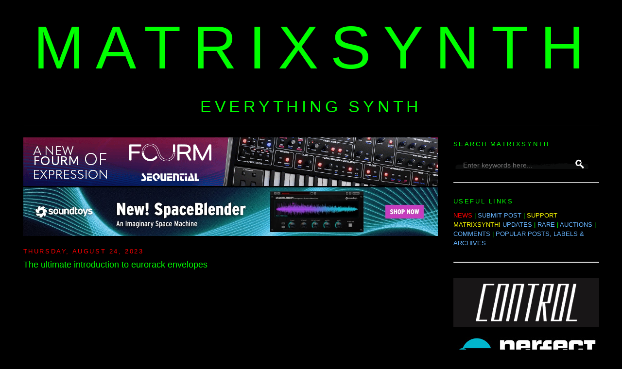

--- FILE ---
content_type: text/html; charset=utf-8
request_url: https://www.google.com/recaptcha/api2/aframe
body_size: 264
content:
<!DOCTYPE HTML><html><head><meta http-equiv="content-type" content="text/html; charset=UTF-8"></head><body><script nonce="2pmqp2sK4deaYTcoDOo1XQ">/** Anti-fraud and anti-abuse applications only. See google.com/recaptcha */ try{var clients={'sodar':'https://pagead2.googlesyndication.com/pagead/sodar?'};window.addEventListener("message",function(a){try{if(a.source===window.parent){var b=JSON.parse(a.data);var c=clients[b['id']];if(c){var d=document.createElement('img');d.src=c+b['params']+'&rc='+(localStorage.getItem("rc::a")?sessionStorage.getItem("rc::b"):"");window.document.body.appendChild(d);sessionStorage.setItem("rc::e",parseInt(sessionStorage.getItem("rc::e")||0)+1);localStorage.setItem("rc::h",'1769112901420');}}}catch(b){}});window.parent.postMessage("_grecaptcha_ready", "*");}catch(b){}</script></body></html>